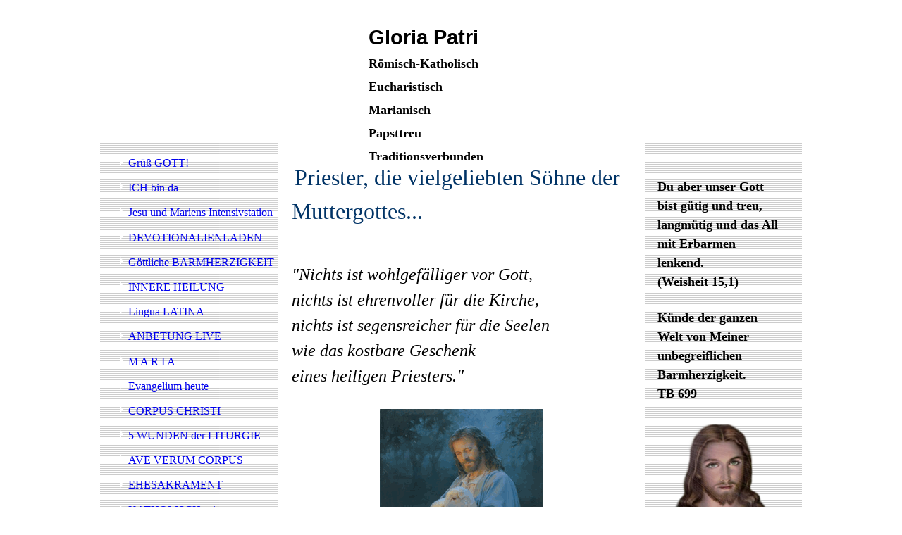

--- FILE ---
content_type: text/html; charset=utf-8
request_url: http://www.gloria-patri.de/Dank-fuer-die-Priester
body_size: 43506
content:
<!DOCTYPE html><html><head><meta http-equiv="Content-Type" content="text/html; charset=UTF-8"><title>Meine Homepage - Dank für die Priester</title><link href="https://sanctum-rosarium.de/Dank-fuer-die-Priester" rel="canonical"><meta content="Meine Homepage - Dank für die Priester" property="og:title"><meta content="website" property="og:type"><meta content="https://sanctum-rosarium.de/Dank-fuer-die-Priester" property="og:url"><script>
              window.beng = window.beng || {};
              window.beng.env = {
                language: "en",
                country: "US",
                mode: "deploy",
                context: "page",
                pageId: "000001289746",
                skeletonId: "",
                scope: "HTO01FLQTYZS",
                isProtected: false,
                navigationText: "Dank für die Priester",
                instance: "1",
                common_prefix: "https://homepagedesigner.telekom.de",
                design_common: "https://homepagedesigner.telekom.de/beng/designs/",
                design_template: "reseller/1000003/telekom_mv_257",
                path_design: "https://homepagedesigner.telekom.de/beng/designs/data/reseller/1000003/telekom_mv_257/",
                path_res: "https://homepagedesigner.telekom.de/res/",
                path_bengres: "https://homepagedesigner.telekom.de/beng/res/",
                masterDomain: "",
                preferredDomain: "",
                preprocessHostingUri: function(uri) {
                  
                    return uri || "";
                  
                },
                hideEmptyAreas: false
              };
            </script><script xmlns="http://www.w3.org/1999/xhtml" src="https://homepagedesigner.telekom.de/cm4all-beng-proxy/beng-proxy.js">;</script><link xmlns="http://www.w3.org/1999/xhtml" rel="stylesheet" href="https://homepagedesigner.telekom.de/.cm4all/e/static/3rdparty/font-awesome/css/font-awesome.min.css"></link><link rel="stylesheet" type="text/css" href="//homepagedesigner.telekom.de/.cm4all/res/static/libcm4all-js-widget/3.89.7/css/widget-runtime.css"/>

<link rel="stylesheet" type="text/css" href="//homepagedesigner.telekom.de/.cm4all/res/static/beng-editor/5.3.130/css/deploy.css"/>

<link rel="stylesheet" type="text/css" href="//homepagedesigner.telekom.de/.cm4all/res/static/libcm4all-js-widget/3.89.7/css/slideshow-common.css"/>

<script src="//homepagedesigner.telekom.de/.cm4all/res/static/jquery-1.7/jquery.js">;</script><script src="//homepagedesigner.telekom.de/.cm4all/res/static/prototype-1.7.3/prototype.js">;</script><script src="//homepagedesigner.telekom.de/.cm4all/res/static/jslib/1.4.1/js/legacy.js">;</script><script src="//homepagedesigner.telekom.de/.cm4all/res/static/libcm4all-js-widget/3.89.7/js/widget-runtime.js">;</script>

<script src="//homepagedesigner.telekom.de/.cm4all/res/static/libcm4all-js-widget/3.89.7/js/slideshow-common.js">;</script>

<script src="//homepagedesigner.telekom.de/.cm4all/res/static/beng-editor/5.3.130/js/deploy.js">;</script>

<script>
                (function() {
                  var mobileAgent = MobileBrowserSwitch.isMobileAgent(navigator.userAgent);
                  if (mobileAgent) {
                    var url = window.location.pathname;
                    if (url.endsWith("/")) {
                      url = url.substring(0, url.length - 1);
                    }
                    if (url.endsWith("/index.php")) {
                      url = url.substring(0, url.length - 10);
                    }
                    if (!/1,auth,8,1$/.test(url) && !/1%2Cauth%2C8%2C1$/.test(url)) {
                      url += "/mobile/";
                      window.location.pathname = url;
                    }
                  }
                })();
              </script><link xmlns="http://www.w3.org/1999/xhtml"  rel="stylesheet" type="text/css" href="https://homepagedesigner.telekom.de/.cm4all/designs/static/reseller/1000003/telekom_mv_257/1561385308.19/css/main.css"></link><!--[if lt IE 7]>
			<link rel="stylesheet" type="text/css" href="https://homepagedesigner.telekom.de/beng/designs/data/reseller/1000003/telekom_mv_257/css/ie6.css"/>
		<![endif]--><link href="/.cm4all/handler.php/vars.css?v=20231116144829" type="text/css" rel="stylesheet"><style type="text/css">.cm-logo {background-image: none;background-position: 817px 27px;
background-size: 150px 150px;
background-repeat: no-repeat;
      }</style><script type="text/javascript">window.cmLogoWidgetId = "CMTOI_cm4all_com_widgets_Logo_10724413";
            window.cmLogoGetCommonWidget = function (){
                return new cm4all.Common.Widget({
            base    : "/Dank-fuer-die-Priester",
            session : "",
            frame   : "",
            path    : "CMTOI_cm4all_com_widgets_Logo_10724413"
        })
            };
            window.logoConfiguration = {
                "cm-logo-x" : "817",
        "cm-logo-y" : "27",
        "cm-logo-v" : "1.0",
        "cm-logo-w" : "150",
        "cm-logo-h" : "150",
        "cm-logo-di" : "",
        "cm-logo-u" : "public-service://0/",
        "cm-logo-k" : "/.cm4all/sysdb/keyvisuals/19008f7807701af0faf41638861e6d927a04.gif",
        "cm-logo-bc" : "",
        "cm-logo-ln" : "",
        "cm-logo-ln$" : "",
        "cm-logo-hi" : true
        ,
        _logoBaseUrl : "\/.cm4all\/sysdb.iproc\/keyvisuals\/19008f7807701af0faf41638861e6d927a04.gif\/scale_0_0\/",
        _logoPath : "19008f7807701af0faf41638861e6d927a04.gif"
        };
				document.observe('dom:loaded', function() {
					var containers = document.querySelectorAll("[cm_type=logo], [id=logo], .cm-logo");
          for (var i = 0; i < containers.length; i++) {
            var container = containers[i];
            if (container && window.beng && beng.env && beng.env.hideEmptyAreas) {
              if (beng.env.mode != "edit") {
                container.addClassName("cm_empty");
              } else {
                container.addClassName("cm_empty_editor");
              }
            }
          }
				});
			</script><link  rel="shortcut icon"   href="/Dank-fuer-die-Priester;focus=CMTOI_cm4all_com_widgets_Favicon_10724417&amp;path=show&amp;frame=CMTOI_cm4all_com_widgets_Favicon_10724417?subaction=icon" type="image/png"/><style id="cm_table_styles"></style><style id="cm_background_queries"></style></head><body ondrop="return false;" class=" device-desktop cm-deploy cm-deploy-342 cm-deploy-4x"><div class="cm-background" data-cm-qa-bg="image"></div><div class="cm-background-video" data-cm-qa-bg="video"></div><div class="cm-background-effects" data-cm-qa-bg="effect"></div><div xmlns="http://www.w3.org/1999/xhtml" xmlns:c="http://cm4all.com/ng/widget" id="page"><div id="page_inner"><div id="header" class="clearfix"><div class="cm-kv-0 kv"> </div><div id="header_mask"></div><div id="logo" class="cm-logo"> </div><h1 style="visibility:visible;top:36.899993896484375px;left:381px;width:390px;height:150px;"><span xmlns="" style="font-family: Tahoma, Geneva, sans-serif; color: #9b5002; font-size: 28.8px; font-style: normal;"><span style="color: #000000;">Gloria Patri</span><br><span style="font-family: Tahoma; color: #000000; font-size: large;">Römisch-Katholisch<br><span style="font-size: large;">Eucharistisch</span></span><span style="font-family: Tahoma;"><br><span style="color: #000000; font-size: large;">Marianisch</span><br><span style="color: #000000; font-size: large;">Papsttreu</span><br><span style="color: #000000; font-size: large;">Traditionsverbunden</span></span><br></span></h1><a class="cm_headerlink"></a></div><table id="content_wrapper" cellspacing="0" cellpadding="0"><tr><td id="content_left_wrapper"><div id="content_left"><div id="cm_navigation"><ul xmlns="" id="cm_mainnavigation"><li id="cm_navigation_pid_1289838"><a title="Grüß GOTT!" href="/Gruess-GOTT" class="cm_anchor">Grüß GOTT!</a></li><li id="cm_navigation_pid_3847185"><a title="ICH bin da" href="/ICH-bin-da" class="cm_anchor">ICH bin da</a></li><li id="cm_navigation_pid_4004097"><a title="Jesu und Mariens Intensivstation" href="/Jesu-und-Mariens-Intensivstation" class="cm_anchor">Jesu und Mariens Intensivstation</a></li><li id="cm_navigation_pid_1289831"><a title="DEVOTIONALIENLADEN" href="/DEVOTIONALIENLADEN" class="cm_anchor">DEVOTIONALIENLADEN</a></li><li id="cm_navigation_pid_1289788" class="cm_has_subnavigation"><a title="Göttliche BARMHERZIGKEIT" href="/Goettliche-BARMHERZIGKEIT" class="cm_anchor">Göttliche BARMHERZIGKEIT</a></li><li id="cm_navigation_pid_3890650"><a title="INNERE HEILUNG" href="/INNERE-HEILUNG" class="cm_anchor">INNERE HEILUNG</a></li><li id="cm_navigation_pid_3601644"><a title="Lingua LATINA" href="/Lingua-LATINA" class="cm_anchor">Lingua LATINA</a></li><li id="cm_navigation_pid_1481029"><a title="ANBETUNG LIVE" href="/ANBETUNG-LIVE" class="cm_anchor">ANBETUNG LIVE</a></li><li id="cm_navigation_pid_2721748"><a title="M A R I A" href="/M-A-R-I-A" class="cm_anchor">M A R I A</a></li><li id="cm_navigation_pid_1848658"><a title="Evangelium heute" href="/Evangelium-heute" class="cm_anchor">Evangelium heute</a></li><li id="cm_navigation_pid_2494939" class="cm_has_subnavigation"><a title="CORPUS CHRISTI" href="/CORPUS-CHRISTI" class="cm_anchor">CORPUS CHRISTI</a></li><li id="cm_navigation_pid_2498622"><a title="5 WUNDEN der LITURGIE" href="/5-WUNDEN-der-LITURGIE" class="cm_anchor">5 WUNDEN der LITURGIE</a></li><li id="cm_navigation_pid_1300350" class="cm_has_subnavigation"><a title="AVE VERUM CORPUS" href="/AVE-VERUM-CORPUS" class="cm_anchor">AVE VERUM CORPUS</a></li><li id="cm_navigation_pid_1479981" class="cm_has_subnavigation"><a title="EHESAKRAMENT" href="/EHESAKRAMENT" class="cm_anchor">EHESAKRAMENT</a></li><li id="cm_navigation_pid_1289741" class="cm_has_subnavigation"><a title="KATHOLISCH sein" href="/KATHOLISCH-sein" class="cm_anchor">KATHOLISCH sein</a></li><li id="cm_navigation_pid_1289810"><a title="CHRIST SEIN" href="/CHRIST-SEIN" class="cm_anchor">CHRIST SEIN</a></li><li id="cm_navigation_pid_1289830" class="cm_has_subnavigation"><a title="GOTT VATER" href="/GOTT-VATER" class="cm_anchor">GOTT VATER</a></li><li id="cm_navigation_pid_1289809"><a title="JESUS CHRISTUS" href="/JESUS-CHRISTUS" class="cm_anchor">JESUS CHRISTUS</a></li><li id="cm_navigation_pid_1312157" class="cm_has_subnavigation"><a title="HERZ JESU" href="/HERZ-JESU" class="cm_anchor">HERZ JESU</a></li><li id="cm_navigation_pid_1899969"><a title="BLUT Christi" href="/BLUT-Christi" class="cm_anchor">BLUT Christi</a></li><li id="cm_navigation_pid_2407344"><a title="WUNDERFOTOS" href="/WUNDERFOTOS" class="cm_anchor">WUNDERFOTOS</a></li><li id="cm_navigation_pid_1289808" class="cm_has_subnavigation"><a title="HEILIGE MESSE" href="/HEILIGE-MESSE" class="cm_anchor">HEILIGE MESSE</a></li><li id="cm_navigation_pid_1350864" class="cm_has_subnavigation"><a title="ANTLITZ CHRISTI" href="/ANTLITZ-CHRISTI" class="cm_anchor">ANTLITZ CHRISTI</a></li><li id="cm_navigation_pid_1688881"><a title="Wundenrosenkranz" href="/Wundenrosenkranz" class="cm_anchor">Wundenrosenkranz</a></li><li id="cm_navigation_pid_1448221"><a title="CRUX SACRA" href="/CRUX-SACRA" class="cm_anchor">CRUX SACRA</a></li><li id="cm_navigation_pid_1752755"><a title="Wie nennst du Mich?" href="/Wie-nennst-du-Mich" class="cm_anchor">Wie nennst du Mich?</a></li><li id="cm_navigation_pid_1595286"><a title="Novene zum Jesuskind" href="/Novene-zum-Jesuskind" class="cm_anchor">Novene zum Jesuskind</a></li><li id="cm_navigation_pid_1289837" class="cm_has_subnavigation"><a title="HEILIGER GEIST" href="/HEILIGER-GEIST" class="cm_anchor">HEILIGER GEIST</a></li><li id="cm_navigation_pid_1314992" class="cm_has_subnavigation"><a title="HERZ MARIÄ" href="/HERZ-MARIAe" class="cm_anchor">HERZ MARIÄ</a></li><li id="cm_navigation_pid_1324093"><a title="Shlom Lech MARYAM" href="/Shlom-Lech-MARYAM" class="cm_anchor">Shlom Lech MARYAM</a></li><li id="cm_navigation_pid_1289749"><a title="7 Schmerzen MARIENS" href="/7-Schmerzen-MARIENS" class="cm_anchor">7 Schmerzen MARIENS</a></li><li id="cm_navigation_pid_1289777" class="cm_has_subnavigation"><a title="DER HEILIGE ROSENKRANZ" href="/DER-HEILIGE-ROSENKRANZ" class="cm_anchor">DER HEILIGE ROSENKRANZ</a></li><li id="cm_navigation_pid_1359631" class="cm_has_subnavigation"><a title="DIE LETZTEN DINGE" href="/DIE-LETZTEN-DINGE" class="cm_anchor">DIE LETZTEN DINGE</a></li><li id="cm_navigation_pid_1531243" class="cm_has_subnavigation"><a title="Über das STERBEN" href="/Ueber-das-STERBEN" class="cm_anchor">Über das STERBEN</a></li><li id="cm_navigation_pid_1508037" class="cm_has_subnavigation"><a title="ARME SEELEN" href="/ARME-SEELEN" class="cm_anchor">ARME SEELEN</a></li><li id="cm_navigation_pid_1517673"><a title="KRANKENSALBUNG" href="/KRANKENSALBUNG" class="cm_anchor">KRANKENSALBUNG</a></li><li id="cm_navigation_pid_1926159"><a title="Heilung der Familienschuld" href="/Heilung-der-Familienschuld" class="cm_anchor">Heilung der Familienschuld</a></li><li id="cm_navigation_pid_1289752"><a title="Erzbruderschaft des hl. JOSEF" href="/Erzbruderschaft-des-hl-JOSEF" class="cm_anchor">Erzbruderschaft des hl. JOSEF</a></li><li id="cm_navigation_pid_1289799" class="cm_has_subnavigation"><a title="BEICHTE" href="/BEICHTE" class="cm_anchor">BEICHTE</a></li><li id="cm_navigation_pid_1289746" class="cm_current cm_has_subnavigation"><a title="Dank für die Priester" href="/Dank-fuer-die-Priester" class="cm_anchor">Dank für die Priester</a><ul class="cm_subnavigation" id="cm_subnavigation_pid_1289746"><li id="cm_navigation_pid_1352987"><a title="Der Priester" href="/Dank-fuer-die-Priester/Der-Priester" class="cm_anchor">Der Priester</a></li><li id="cm_navigation_pid_1433071"><a title="Botschaften für die Priester" href="/Dank-fuer-die-Priester/Botschaften-fuer-die-Priester" class="cm_anchor">Botschaften für die Priester</a></li><li id="cm_navigation_pid_1289745"><a title="Gebete für PRIESTER" href="/Dank-fuer-die-Priester/Gebete-fuer-PRIESTER" class="cm_anchor">Gebete für PRIESTER</a></li><li id="cm_navigation_pid_1316227"><a title="Gebet um Berufungen" href="/Dank-fuer-die-Priester/Gebet-um-Berufungen" class="cm_anchor">Gebet um Berufungen</a></li><li id="cm_navigation_pid_1289744"><a title="2 Litaneien für Priester" href="/Dank-fuer-die-Priester/2-Litaneien-fuer-Priester" class="cm_anchor">2 Litaneien für Priester</a></li><li id="cm_navigation_pid_1289743"><a title="Priestersegen" href="/Dank-fuer-die-Priester/Priestersegen" class="cm_anchor">Priestersegen</a></li><li id="cm_navigation_pid_1289742"><a title="Segne du Maria" href="/Dank-fuer-die-Priester/Segne-du-Maria" class="cm_anchor">Segne du Maria</a></li></ul></li><li id="cm_navigation_pid_2390849" class="cm_has_subnavigation"><a title="SEGENSKREIS" href="/SEGENSKREIS" class="cm_anchor">SEGENSKREIS</a></li><li id="cm_navigation_pid_1289768" class="cm_has_subnavigation"><a title="Katholische Sakramentalien" href="/Katholische-Sakramentalien" class="cm_anchor">Katholische Sakramentalien</a></li><li id="cm_navigation_pid_1289775"><a title="WUNDERBARE MEDAILLE" href="/WUNDERBARE-MEDAILLE" class="cm_anchor">WUNDERBARE MEDAILLE</a></li><li id="cm_navigation_pid_1289774" class="cm_has_subnavigation"><a title="BENEDIKTUS-MEDAILLE" href="/BENEDIKTUS-MEDAILLE" class="cm_anchor">BENEDIKTUS-MEDAILLE</a></li><li id="cm_navigation_pid_1438248" class="cm_has_subnavigation"><a title="Segnungen" href="/Segnungen" class="cm_anchor">Segnungen</a></li><li id="cm_navigation_pid_1289792" class="cm_has_subnavigation"><a title="ABLASS" href="/ABLASS" class="cm_anchor">ABLASS</a></li><li id="cm_navigation_pid_1289762" class="cm_has_subnavigation"><a title="Achtung ESOTERIK" href="/Achtung-ESOTERIK" class="cm_anchor">Achtung ESOTERIK</a></li><li id="cm_navigation_pid_1469431" class="cm_has_subnavigation"><a title="ZERSTÖRUNG der KIRCHE" href="/ZERSTOeRUNG-der-KIRCHE" class="cm_anchor">ZERSTÖRUNG der KIRCHE</a></li><li id="cm_navigation_pid_1607382" class="cm_has_subnavigation"><a title="Handkommunion" href="/Handkommunion" class="cm_anchor">Handkommunion</a></li><li id="cm_navigation_pid_1289801" class="cm_has_subnavigation"><a title="Irrlehren" href="/Irrlehren" class="cm_anchor">Irrlehren</a></li><li id="cm_navigation_pid_1495656"><a title="Teufelspredigt" href="/Teufelspredigt" class="cm_anchor">Teufelspredigt</a></li><li id="cm_navigation_pid_2228665"><a title="Kirchenreformen???" href="/Kirchenreformen" class="cm_anchor">Kirchenreformen???</a></li><li id="cm_navigation_pid_1807136"><a title="Privatexorzismus" href="/Privatexorzismus" class="cm_anchor">Privatexorzismus</a></li><li id="cm_navigation_pid_1289764"><a title="Gebet des hl. Patrick" href="/Gebet-des-hl-Patrick" class="cm_anchor">Gebet des hl. Patrick</a></li><li id="cm_navigation_pid_2407135"><a title="HEILUNGS- und SCHUTZGEBETE" href="/HEILUNGS-und-SCHUTZGEBETE" class="cm_anchor">HEILUNGS- und SCHUTZGEBETE</a></li><li id="cm_navigation_pid_1390098"><a title="Vergebungsgebet" href="/Vergebungsgebet" class="cm_anchor">Vergebungsgebet</a></li><li id="cm_navigation_pid_1472177"><a title="Befreiungsgebet" href="/Befreiungsgebet" class="cm_anchor">Befreiungsgebet</a></li><li id="cm_navigation_pid_1466989"><a title="Bannspruch des hl. Antonius" href="/Bannspruch-des-hl-Antonius" class="cm_anchor">Bannspruch des hl. Antonius</a></li><li id="cm_navigation_pid_1464180" class="cm_has_subnavigation"><a title="Zum Erzengel MICHAEL" href="/Zum-Erzengel-MICHAEL" class="cm_anchor">Zum Erzengel MICHAEL</a></li><li id="cm_navigation_pid_1289760" class="cm_has_subnavigation"><a title="MYSTISCHE GEBETE" href="/MYSTISCHE-GEBETE" class="cm_anchor">MYSTISCHE GEBETE</a></li><li id="cm_navigation_pid_1967249"><a title="Das goldene Vaterunser" href="/Das-goldene-Vaterunser" class="cm_anchor">Das goldene Vaterunser</a></li><li id="cm_navigation_pid_1481731"><a title="Auflegung des grünen Skapuliers" href="/Auflegung-des-gruenen-Skapuliers" class="cm_anchor">Auflegung des grünen Skapuliers</a></li><li id="cm_navigation_pid_1466814" class="cm_has_subnavigation"><a title="Geistige Adoption" href="/Geistige-Adoption" class="cm_anchor">Geistige Adoption</a></li><li id="cm_navigation_pid_1711585"><a title="FRIEDENSGEBET" href="/FRIEDENSGEBET" class="cm_anchor">FRIEDENSGEBET</a></li><li id="cm_navigation_pid_1792709"><a title="10 Gebote der Gelassenheit" href="/10-Gebote-der-Gelassenheit" class="cm_anchor">10 Gebote der Gelassenheit</a></li><li id="cm_navigation_pid_1320559"><a title="Von der geziemenden Kleidung" href="/Von-der-geziemenden-Kleidung" class="cm_anchor">Von der geziemenden Kleidung</a></li><li id="cm_navigation_pid_1432886"><a title="ABC für die Liebe" href="/ABC-fuer-die-Liebe" class="cm_anchor">ABC für die Liebe</a></li><li id="cm_navigation_pid_1289753"><a title="HEILIGE EINSAMKEIT" href="/HEILIGE-EINSAMKEIT" class="cm_anchor">HEILIGE EINSAMKEIT</a></li><li id="cm_navigation_pid_1560432"><a title="GOTT EXISTIERT!" href="/GOTT-EXISTIERT" class="cm_anchor">GOTT EXISTIERT!</a></li><li id="cm_navigation_pid_1564107"><a title="WELTGNADENSTUNDE" href="/WELTGNADENSTUNDE" class="cm_anchor">WELTGNADENSTUNDE</a></li><li id="cm_navigation_pid_1465732"><a title="Gloria PATRI" href="/Gloria-PATRI" class="cm_anchor">Gloria PATRI</a></li><li id="cm_navigation_pid_1390054"><a title="Missionsgedanken" href="/Missionsgedanken" class="cm_anchor">Missionsgedanken</a></li><li id="cm_navigation_pid_1433005"><a title="Gebet für Papst Franziskus" href="/Gebet-fuer-Papst-Franziskus" class="cm_anchor">Gebet für Papst Franziskus</a></li><li id="cm_navigation_pid_1806886"><a title="Heiliger Johannes Paul II." href="/Heiliger-Johannes-Paul-II" class="cm_anchor">Heiliger Johannes Paul II.</a></li><li id="cm_navigation_pid_2822552" class="cm_has_subnavigation"><a title="JAHR der BARMHERZIGKEIT" href="/JAHR-der-BARMHERZIGKEIT" class="cm_anchor">JAHR der BARMHERZIGKEIT</a></li><li id="cm_navigation_pid_1289824" class="cm_has_subnavigation"><a title="Das Jahr des Glaubens" href="/Das-Jahr-des-Glaubens" class="cm_anchor">Das Jahr des Glaubens</a></li><li id="cm_navigation_pid_1289729"><a title="Empfohlene Links" href="/Empfohlene-Links" class="cm_anchor">Empfohlene Links</a></li><li id="cm_navigation_pid_1289826"><a title="Unsere Schutzpatrone" href="/Unsere-Schutzpatrone" class="cm_anchor">Unsere Schutzpatrone</a></li><li id="cm_navigation_pid_1289727"><a title="Kontakt" href="/Kontakt" class="cm_anchor">Kontakt</a></li><li id="cm_navigation_pid_1289726"><a title="Impressum" href="/Impressum" class="cm_anchor">Impressum</a></li><li id="cm_navigation_pid_1317231"><a title="Kontakt zu Gott" href="/Kontakt-zu-Gott" class="cm_anchor">Kontakt zu Gott</a></li><li id="cm_navigation_pid_1366048"><a title="Gästebuch" href="/Gaestebuch" class="cm_anchor">Gästebuch</a></li></ul></div></div><div id="content_left_2"><div id="widgetbar_page_left_2" data-cm-hintable="yes"><p xmlns=""> </p></div><div id="widgetbar_site_left_2" data-cm-hintable="yes"><p xmlns="">  </p></div></div></td><td id="content_main_wrapper"><div id="content_main" data-cm-hintable="yes"><p xmlns="">        </p><p xmlns=""> <span style="color: rgb(0, 51, 102);"><span style='font-family: "Lucida Calligraphy"; font-size: 24pt;'>Priester, die vielgeliebten Söhne der Muttergottes...</span></span></p><p xmlns=""> </p><p xmlns=""> </p><p xmlns=""><em><span style="font-size: x-large;">"Nichts ist wohlgefälliger vor Gott,</span></em> </p><p xmlns=""><em><span style="font-size: x-large;">nichts ist ehrenvoller für die Kirche,</span></em> </p><p xmlns=""><em><span style="font-size: x-large;">nichts ist segensreicher für die Seelen</span></em> </p><p xmlns=""><em><span style="font-size: x-large;">wie das kostbare Geschenk</span></em> </p><p xmlns=""><em><span style="font-size: x-large;">eines heiligen Priesters."</span></em>  </p><p xmlns="">  </p><div xmlns="" class="clearFloating" style="clear:both;height: 0px; width: auto;"></div><div xmlns="" id="widgetcontainer_CMTOI_cm4all_com_widgets_PhotoToi_11796922" class="
				    cm_widget_block
					cm_widget cm4all_com_widgets_PhotoToi cm_widget_block_center" style="width:100%; max-width:232px; "><div class="cm_widget_anchor"><a name="CMTOI_cm4all_com_widgets_PhotoToi_11796922" id="widgetanchor_CMTOI_cm4all_com_widgets_PhotoToi_11796922"><!--cm4all.com.widgets.PhotoToi--></a></div><img title="" alt="" src="//homepagedesigner.telekom.de/imageprocessor/processor.cls/CMTOI/cm4all/com/widgets/PhotoToi/11/79/69/22/13ee7ae8f06/scale_232_0%3Bdonotenlarge/13ee7ae8f06" style="display:block;border:0px;" width="100%" onerror="this.style.display = 'none';" /></div><p xmlns=""> </p><p xmlns=""><span style="font-size: x-large;">"Jesus, Du ewiger Hohepriester,</span> </p><p xmlns=""><span style="font-size: x-large;">Du göttlicher Opferpriester! In Deiner unvergleichlich hohen Liebe zu den Menschen, Deinen Brüdern, hast Du ihnen aus Deinem heiligen Herzen das katholische Priestertum geschenkt."</span>     </p><p xmlns=""> </p><p xmlns=""><span style="color: #003366; font-size: xx-large;">Die Preister</span></p><p xmlns=""> </p><p xmlns=""><span style="font-size: x-large;">Die Priester sind die Hirten der Herde Meines Sohnes.</span></p><p xmlns=""><span style="font-size: x-large;">Die Priester sind die Hirten der Seelen.</span></p><p xmlns=""><span style="font-size: x-large;">Die Priester sind die Hirten der Liebe.</span></p><p xmlns=""><span style="font-size: x-large;">Jeder Priester ist zum Hirten ernannt, um die Seelen der Herde Meines Sohnes tiefer in Meine Liebe hineinzuführen.</span></p><p xmlns=""><span style="font-size: x-large;"><em><span style="font-size: large;">Gott Vater an A. Ames am 26.02.1997</span></em></span> </p><p xmlns=""> </p><p xmlns="">    </p><p xmlns=""><em><span style="font-size: large;">Jesus sagte zur Mutter Luise Margareta Claret de la Touche (1868-1915):</span></em></p><p xmlns=""><span style="font-size: x-large;">"Der Priester ist Mein zweites Ich. Ich liebe ihn, aber er muss heilig sein. Vor 19 Jahrhunderten haben 12 Männer die Welt umgewandelt; doch waren es nicht nur Männer, es waren Priester. Auch heute noch könnten zwölf Priester die Welt umwandeln."</span></p><p xmlns=""> </p><p xmlns=""><span style="font-size: xx-large;">Die Aufgaben des Priesters</span> </p><p xmlns=""> </p><p xmlns=""><span style="background-color: rgb(255, 255, 255);"><span style="font-size: x-large;">“Die Aufgabe des Priesters ist zu konsekrieren.”</span></span></p><p xmlns=""><span style="font-size: medium;"><em>(Thomas von Aquin)</em></span></p><p xmlns=""> </p><div xmlns="" class="clearFloating" style="clear:both;height: 0px; width: auto;"></div><div xmlns="" id="widgetcontainer_CMTOI_cm4all_com_widgets_PhotoToi_11787874" class="cm_widget cm4all_com_widgets_PhotoToi cm_widget_float_right" style="width:100%; max-width:170px; "><div class="cm_widget_anchor"><a name="CMTOI_cm4all_com_widgets_PhotoToi_11787874" id="widgetanchor_CMTOI_cm4all_com_widgets_PhotoToi_11787874"><!--cm4all.com.widgets.PhotoToi--></a></div><img title="" alt="" src="//homepagedesigner.telekom.de/imageprocessor/processor.cls/CMTOI/cm4all/com/widgets/PhotoToi/11/78/78/74/13e995f5d7e/scale_170_0%3Bdonotenlarge/13e995f5d7e" style="display:block;border:0px;" width="100%" onerror="this.style.display = 'none';" /></div><p xmlns=""><span style='font-family: "Arial","sans-serif"; font-size: 14pt;'>Claret de la Touche deutet diese Aufgabe, das Verwandeln, in vierfacher Weise:</span></p><p xmlns=""><em><span style='font-family: "Arial","sans-serif"; font-size: 14pt;'>- Den antwortsuchenden Menschen durch die Lehre der Wahrheit verwandeln.</span></em></p><p xmlns=""><em><span style='font-family: "Arial","sans-serif"; font-size: 14pt;'>- Den schuldiggewordenen Menschen durch die Lossprechung verwandeln.</span></em></p><p xmlns=""><em><span style='font-family: "Arial","sans-serif"; font-size: 14pt;'>- Den unglücklichen Menschen durch Trost verwandeln.</span></em></p><p xmlns=""><em><span style='font-family: "Arial","sans-serif"; font-size: 14pt;'>- Den unerlösten Menschen durch das Opfer verwandeln.</span></em></p><p xmlns=""> </p><p xmlns=""><span style='font-family: "Arial","sans-serif"; font-size: 14pt;'>Der Priester verwandelt jedoch nicht aus eigener Kraft, sondern als Verwandelter  – verwandelt durch die Unendliche Liebe.</span></p><div xmlns="" class="clearFloating" style="clear:both;height: 0px; width: auto;"></div><div xmlns="" id="widgetcontainer_CMTOI_cm4all_com_widgets_PhotoToi_11787005" class="
				    cm_widget_block
					cm_widget cm4all_com_widgets_PhotoToi cm_widget_block_center" style="width:100%; max-width:90px; "><div class="cm_widget_anchor"><a name="CMTOI_cm4all_com_widgets_PhotoToi_11787005" id="widgetanchor_CMTOI_cm4all_com_widgets_PhotoToi_11787005"><!--cm4all.com.widgets.PhotoToi--></a></div><img title="" alt="" src="//homepagedesigner.telekom.de/imageprocessor/processor.cls/CMTOI/cm4all/com/widgets/PhotoToi/11/78/70/05/13e98d69754/scale_90_0%3Bdonotenlarge/13e98d69754" style="display:block;border:0px;" width="100%" onerror="this.style.display = 'none';" /></div><p xmlns=""> </p><p xmlns=""> <span style="color: #003300; font-size: large;">Aus Liebe leben, heißt: O Gott und Herr, gedenken</span></p><p xmlns=""><span style="color: #003300; font-size: large;">Der Priester, Deiner Auserwählten, im Gebet.</span></p><p xmlns=""><span style="color: #003300; font-size: large;">Lass Deine heilige Glut in ihre Seelen senken,</span></p><p xmlns=""><span style="color: #003300; font-size: large;">Dass engelrein vor Deinem Antlitz jeder steht!</span></p><p xmlns=""><span style="color: #003300; font-size: large;">Beschütze deine Kirche treulich bis ans Ende!</span></p><p xmlns=""><span style="color: #003300; font-size: large;">In jedem Augenblick soll dies mein Bitten sein!</span></p><p xmlns=""><span style="color: #003300; font-size: large;">Für sie als Opfer, ich, ihr Kind, mich spende:</span></p><p xmlns=""><span style="color: #003300; font-size: large;">Ich leb` aus Lieb`allein!</span></p><p xmlns=""><span style="font-size: large;"> </span></p><p xmlns=""><span style="font-size: medium;"><em><span style="font-size: large;"><span style="font-size: large;">Hl. Theresia vom Kinde Jesu</span></span></em></span> </p><p xmlns=""><span style="font-size: medium;"> </span></p><p xmlns=""><strong><span style='font-family: "Cambria Math","serif"; font-size: 20pt;'>Ein Priester muss sein...</span></strong></p><p xmlns=""><span style='font-family: "Cambria Math","serif"; font-size: 16pt;'>Ein Priester muss sein<br>Ganz groß und ganz klein,<br>Vornehmen Sinn's<br>Wie aus Königsgeschlecht,<br>Einfach und schlicht<br>Wie ein Bauernknecht;<br>Ein Held, der sich selbst bezwungen,<br>Ein Mensch, der mit Gott gerungen;<br>Ein Quell von heiligem Leben,<br>Ein Sünder, dem Gott vergeben;<br>Ein Herr dem eignen Verlangen,<br>Ein Diener der Schwachen und Bangen;<br>Vor keinem Großen sich beugend,<br>Zu dem Geringsten sich neigend;<br>Ein Schüler von seinem Meister,</span><span style='font-family: "Cambria Math","serif"; font-size: 16pt;'><br>Ein Führer im Kampf der Geister;<br>Ein Bettler mit flehenden Händen,<br>Ein Herold mit goldenen Spenden;<br>Ein Mann auf den Kampfesstätten,<br>Ein Weib an den Krankenbetten;<br>Ein Greis im Schauen,<br>Ein Kind im Trauen;<br>Nach Höchstem trachtend;<br>Das Kleinste achtend;<br>Bestimmt zur Freude,<br>Vertraut dem Leide,<br>Weitab vom Neide;<br>Im Denken klar,<br>Im Reden wahr;<br>Des Friedens Freund,<br>Der Trägheit Feind;<br>Feststehend in sich -<br><strong>Ganz anders als ich</strong>.<br><em>Salzburgische Handschrift aus dem Mittelalter</em></span></p><p xmlns=""> </p><div xmlns="" class="clearFloating" style="clear:both;height: 0px; width: auto;"></div><div xmlns="" id="widgetcontainer_CMTOI_cm4all_com_widgets_PhotoToi_11849791" class="
				    cm_widget_block
					cm_widget cm4all_com_widgets_PhotoToi cm_widget_block_center" style="width:100%; max-width:340px; "><div class="cm_widget_anchor"><a name="CMTOI_cm4all_com_widgets_PhotoToi_11849791" id="widgetanchor_CMTOI_cm4all_com_widgets_PhotoToi_11849791"><!--cm4all.com.widgets.PhotoToi--></a></div><img title="" alt="" src="//homepagedesigner.telekom.de/imageprocessor/processor.cls/CMTOI/cm4all/com/widgets/PhotoToi/11/84/97/91/13ee7afa5c4/scale_340_0%3Bdonotenlarge/13ee7afa5c4" style="display:block;border:0px;" width="100%" onerror="this.style.display = 'none';" /></div><p xmlns=""> </p><p xmlns=""> </p><p xmlns="" style="text-align: center;" align="center"><span style='font-family: "Bookman Old Style","serif"; font-size: 22pt;'>Gott ist der einzige Reichtum,</span></p><p xmlns="" style="text-align: center;" align="center"><span style='font-family: "Bookman Old Style","serif"; font-size: 22pt;'>den die Menschen im Priester</span></p><p xmlns="" style="text-align: center;" align="center"><span style='font-family: "Bookman Old Style","serif"; font-size: 22pt;'>finden möchten.</span></p><p xmlns="" style="text-align: center;" align="center"><strong><span style='font-family: "Bookman Old Style","serif"; font-size: 22pt;'> </span></strong><span style="font-size: large;"><em>Papst Benedikt XVI.</em></span></p><p xmlns=""> </p><p xmlns=""> </p><p xmlns="" style="text-align: center;"> <span style="color: #003366; font-size: xx-large;">Ein Priester</span> </p><p xmlns="" style="text-align: center;"><span style="color: #003366; font-size: xx-large;">soll</span> </p><p xmlns="" style="text-align: center;"><span style="color: #003366; font-size: xx-large;">einzig und allein</span> </p><p xmlns=""><span style="color: #003366; font-size: xx-large;">               Priester sein...</span><span style="font-size: medium;"><span style="font-size: x-large;">             </span></span> </p><div xmlns="" id="cm_bottom_clearer" style="clear: both;" contenteditable="false"></div></div></td><td id="content_right_wrapper"><div id="content_right"><div id="widgetbar_page_right_1" data-cm-hintable="yes"><p xmlns=""> </p><p xmlns=""> </p></div><div id="widgetbar_site_right_1" data-cm-hintable="yes"><p xmlns=""><span style="font-family: inherit; color: #000000; font-size: large;"><strong>Du aber unser Gott bist gütig und treu, langmütig und das All mit Erbarmen lenkend. </strong></span></p><p xmlns=""><span style="font-family: inherit; color: #000000; font-size: large;"><strong>(Weisheit 15,1)</strong></span></p><p xmlns=""><br></p><p xmlns=""><span style="font-family: inherit; color: #000000; font-size: large;"><strong>Künde der ganzen Welt von Meiner unbegreiflichen Barmherzigkeit.</strong></span></p><p xmlns=""><span style="font-family: inherit; color: #000000; font-size: large;"><strong>TB 699 </strong></span></p><p xmlns=""><br></p><div xmlns="" id="widgetcontainer_CMTOI_cm4all_com_widgets_PhotoToi_14561296" class="
				    cm_widget_block
					cm_widget cm4all_com_widgets_PhotoToi cm_widget_block_center" style="width:100%; max-width:147px; "><div class="cm_widget_anchor"><a name="CMTOI_cm4all_com_widgets_PhotoToi_14561296" id="widgetanchor_CMTOI_cm4all_com_widgets_PhotoToi_14561296"><!--cm4all.com.widgets.PhotoToi--></a></div><img title="" alt="" src="//homepagedesigner.telekom.de/imageprocessor/processor.cls/CMTOI/cm4all/com/widgets/PhotoToi/14/56/12/96/1603708309e/scale_147_0%3Bdonotenlarge/1603708309e" style="display:block;border:0px;" width="100%" onerror="this.style.display = 'none';" /></div><p xmlns=""><br></p><p xmlns=""><strong style="font-family: inherit; font-size: inherit;"><span style="color: #000000; font-size: large;">Ehe Ich als gerechter Richter komme, öffne Ich weit die Tür Meiner Barmherzigkeit.<em> </em></span></strong></p><p xmlns=""><strong><span style="color: #000000; font-size: large;">Wer durch die Tür der Barmherzigkeit nicht eingehen will, muss durch die Tür Meiner Gerechtigkeit.</span></strong></p><p xmlns=""><strong><span style="color: #000000; font-size: large;">TB 1146</span></strong></p><p xmlns=""><br></p><div xmlns="" id="widgetcontainer_TKOMSI_cm4all_com_widgets_UroPhoto_26551017" class="
				    cm_widget_block
					cm_widget cm4all_com_widgets_UroPhoto cm_widget_block_center" style="width:100%; max-width:200px; "><div class="cm_widget_anchor"><a name="TKOMSI_cm4all_com_widgets_UroPhoto_26551017" id="widgetanchor_TKOMSI_cm4all_com_widgets_UroPhoto_26551017"><!--cm4all.com.widgets.UroPhoto--></a></div><div xmlns="http://www.w3.org/1999/xhtml" data-uro-type="image" style="width:100%;height:100%;" id="uroPhotoOuterTKOMSI_cm4all_com_widgets_UroPhoto_26551017">            <picture><source srcset="/.cm4all/uproc.php/0/.Jesus-200x200.jpg/picture-1600?_=18bd8914528 1x, /.cm4all/uproc.php/0/.Jesus-200x200.jpg/picture-2600?_=18bd8914528 2x" media="(min-width:800px)"><source srcset="/.cm4all/uproc.php/0/.Jesus-200x200.jpg/picture-1200?_=18bd8914528 1x, /.cm4all/uproc.php/0/.Jesus-200x200.jpg/picture-1600?_=18bd8914528 2x" media="(min-width:600px)"><source srcset="/.cm4all/uproc.php/0/.Jesus-200x200.jpg/picture-800?_=18bd8914528 1x, /.cm4all/uproc.php/0/.Jesus-200x200.jpg/picture-1200?_=18bd8914528 2x" media="(min-width:400px)"><source srcset="/.cm4all/uproc.php/0/.Jesus-200x200.jpg/picture-400?_=18bd8914528 1x, /.cm4all/uproc.php/0/.Jesus-200x200.jpg/picture-800?_=18bd8914528 2x" media="(min-width:200px)"><source srcset="/.cm4all/uproc.php/0/.Jesus-200x200.jpg/picture-200?_=18bd8914528 1x, /.cm4all/uproc.php/0/.Jesus-200x200.jpg/picture-400?_=18bd8914528 2x" media="(min-width:100px)"><img src="/.cm4all/uproc.php/0/.Jesus-200x200.jpg/picture-200?_=18bd8914528" data-uro-original="/.cm4all/uproc.php/0/Jesus-200x200.jpg?_=18bd8914528" onerror="uroGlobal().util.error(this, '', 'uro-widget')" data-uro-width="200" data-uro-height="200" alt="" style="width:100%;" title="" loading="lazy"></picture>
<span></span></div></div><p xmlns=""><br></p><p xmlns=""><span style="color: #000000; font-family: inherit; font-size: x-large; font-style: inherit; font-weight: inherit;">Möge die ganze Menschheit Meine unergründliche Barmherzigkeit kennen lernen. Das ist das Zeichen der Endzeit. </span></p><p xmlns=""><span style="font-family: inherit; color: #000000; font-size: x-large;">Danach kommt der Tag der Gerechtigkeit. </span></p><p xmlns=""><span style="font-family: inherit; color: #000000; font-size: large;">TB 848</span></p><p xmlns=""> <span style="font-family: inherit; font-size: inherit;"><strong><em> </em></strong></span><span style="font-family: inherit; font-size: inherit;"><strong><em> </em></strong></span><span style="font-family: inherit; font-size: inherit;"><strong><em> </em></strong></span></p><div xmlns="" id="widgetcontainer_CMTOI_cm4all_com_widgets_PhotoToi_13898450" class="
				    cm_widget_block
					cm_widget cm4all_com_widgets_PhotoToi cm_widget_block_center" style="width:100%; max-width:174px; "><div class="cm_widget_anchor"><a name="CMTOI_cm4all_com_widgets_PhotoToi_13898450" id="widgetanchor_CMTOI_cm4all_com_widgets_PhotoToi_13898450"><!--cm4all.com.widgets.PhotoToi--></a></div><img title="" alt="" src="//homepagedesigner.telekom.de/imageprocessor/processor.cls/CMTOI/cm4all/com/widgets/PhotoToi/13/89/84/50/160370b1b1b/scale_174_0%3Bdonotenlarge/160370b1b1b" style="display:block;border:0px;" width="100%" onerror="this.style.display = 'none';" /></div><p xmlns=""><br></p><p xmlns=""><span style="font-family: inherit; color: #003366; font-size: x-large;"><strong>Sekretärin Meiner Barmherzigkeit</strong> - schreibe, künde den Seelen von Meiner großen Barmherzigkeit, denn der furchtbare Tag ist nahe, der Tag Meiner Gerechtigkeit!</span></p><p xmlns=""><span style="font-family: inherit; color: #003366; font-size: large;">TB 965</span></p><p xmlns=""><br></p><div xmlns="" id="widgetcontainer_CMTOI_cm4all_com_widgets_CounterToi_10724458" class="
				    cm_widget_block
					cm_widget cm4all_com_widgets_Counter cm_widget_block_center" style="width:180px; max-width:100%; "><div class="cm_widget_anchor"><a name="CMTOI_cm4all_com_widgets_CounterToi_10724458" id="widgetanchor_CMTOI_cm4all_com_widgets_CounterToi_10724458"><!--cm4all.com.widgets.Counter--></a></div><script src="https://homepagedesigner.telekom.de/.cm4all/widgetres.php/cm4all.com.widgets.Counter/js/counter_show.js"></script>
					
						<div id="CMTOI_cm4all_com_widgets_CounterToi_10724458" style="text-align:center;">&nbsp;</div>
					
				<script type="text/javascript">
					(function() {
						var commonWidget = new cm4all.Common.Widget({
							base    : "/Dank-fuer-die-Priester",
							session : "",
							frame   : "",
							path    : "CMTOI_cm4all_com_widgets_CounterToi_10724458",
						});
						var wiid = "CMTOI_cm4all_com_widgets_CounterToi_10724458";
						var data = {
							wiid: wiid,
							useCounterPhp: false,
							increase: false,
							width: 180,
							template: "11",
							baseUri: "https://homepagedesigner.telekom.de/imageprocessor/counter.cls/",
							image: "",
							value: 5322101,
							offset: -176,
							digits: 5,
						};
						var counterWidget = new CounterWidget(data, commonWidget);
						counterWidget.init();
					})();
					</script>
</div><p xmlns=""><strong><span style="color: #000000; font-size: medium;"> </span></strong></p></div></div></td></tr></table><div id="footer" data-cm-hintable="yes"> </div></div></div><div class="cm_widget_anchor"><a name="TKOMSI_cm4all_com_widgets_CookiePolicy_20601968" id="widgetanchor_TKOMSI_cm4all_com_widgets_CookiePolicy_20601968"><!--cm4all.com.widgets.CookiePolicy--></a></div><script data-tracking="true" data-cookie-settings-enabled="false" src="https://homepagedesigner.telekom.de/.cm4all/widgetres.php/cm4all.com.widgets.CookiePolicy/show.js?v=3.3.29" defer="defer" id="cookieSettingsScript"></script><noscript ><div style="position:absolute;bottom:0;" id="statdiv"><img alt="" height="1" width="1" src="https://homepagedesigner.telekom.de/.cm4all/_pixel.img?site=1637515-rYh96ED6&amp;page=pid_1289746&amp;path=%2FDank-fuer-die-Priester&amp;nt=Dank+f%C3%BCr+die+Priester"/></div></noscript><script  type="text/javascript">//<![CDATA[
            document.body.insertAdjacentHTML('beforeend', '<div style="position:absolute;bottom:0;" id="statdiv"><img alt="" height="1" width="1" src="https://homepagedesigner.telekom.de/.cm4all/_pixel.img?site=1637515-rYh96ED6&amp;page=pid_1289746&amp;path=%2FDank-fuer-die-Priester&amp;nt=Dank+f%C3%BCr+die+Priester&amp;domain='+escape(document.location.hostname)+'&amp;ref='+escape(document.referrer)+'"/></div>');
        //]]></script><script type="application/x-cm4all-cookie-consent" data-code=""></script><div style="display: none;" id="keyvisualWidgetVideosContainer"></div><style type="text/css">.cm-kv-0 {
background-color: transparent;
background-image: url("/.cm4all/sysdb.iproc/keyvisuals/0718e92254edd534f309f3ca7e83fb2ba4c6.jpg/scale_0_0/0718e92254edd534f309f3ca7e83fb2ba4c6.jpg");
background-position: 12px -1px;
background-size: 146px 194px;
background-repeat: no-repeat;
}
</style><style type="text/css">
			#keyvisual {
				overflow: hidden;
			}
			.kv-video-wrapper {
				width: 100%;
				height: 100%;
				position: relative;
			}
			</style><script type="text/javascript">
				jQuery(document).ready(function() {
					function moveTempVideos(slideshow, isEditorMode) {
						var videosContainer = document.getElementById('keyvisualWidgetVideosContainer');
						if (videosContainer) {
							while (videosContainer.firstChild) {
								var div = videosContainer.firstChild;
								var divPosition = div.className.substring('cm-kv-0-tempvideo-'.length);
								if (isEditorMode && parseInt(divPosition) > 1) {
									break;
								}
								videosContainer.removeChild(div);
								if (div.nodeType == Node.ELEMENT_NODE) {
									var pos = '';
									if (slideshow) {
										pos = '-' + divPosition;
									}
									var kv = document.querySelector('.cm-kv-0' + pos);
									if (kv) {
										if (!slideshow) {
											var wrapperDiv = document.createElement("div"); 
											wrapperDiv.setAttribute("class", "kv-video-wrapper");
											kv.insertBefore(wrapperDiv, kv.firstChild);
											kv = wrapperDiv;
										}
										while (div.firstChild) {
											kv.appendChild(div.firstChild);
										}
										if (!slideshow) {
											break;
										}
									}
								}
							}
						}
					}

					function kvClickAction(mode, href) {
						if (mode == 'internal') {
							if (!window.top.syntony || !/_home$/.test(window.top.syntony.bifmState)) {
								window.location.href = href;
							}
						} else if (mode == 'external') {
							var a = document.createElement('a');
							a.href = href;
							a.target = '_blank';
							a.rel = 'noreferrer noopener';
							a.click();
						}
					}

					var keyvisualElement = jQuery("[cm_type=keyvisual]");
					if(keyvisualElement.length == 0){
						keyvisualElement = jQuery("#keyvisual");
					}
					if(keyvisualElement.length == 0){
						keyvisualElement = jQuery("[class~=cm-kv-0]");
					}
				
						keyvisualElement.attr("role", "img");
						keyvisualElement.attr("tabindex", "0");
						keyvisualElement.attr("aria-label", "hauptgrafik");
					
					moveTempVideos(false, false);
					var video = document.querySelector('#keyvisual video');
					if (video) {
						video.play();
					}
				
			});
		</script></body></html>


--- FILE ---
content_type: text/css
request_url: https://homepagedesigner.telekom.de/.cm4all/designs/static/reseller/1000003/telekom_mv_257/1561385308.19/css/main.css
body_size: 896
content:
body{background:url('../img/Maske_BG.png') no-repeat fixed top center;height:100%;min-height:100%;max-height:100%}
.clearer{clear:both}
#page{overflow:hidden;position:relative;width:996px;text-align:left;margin:0 auto}
#page_inner{position:relative;overflow:hidden}
#page h1,#page h2,#page h3,#page h4,#page h5,#page h6{margin:1em 0 .7em 0}
#page p{line-height:1.5}
#content_wrapper>table{width:100%}
#content_wrapper tr{height:100%}
#content_wrapper td{height:100%;vertical-align:top}
#content_wrapper{position:relative;width:996px;margin:0}
#content_left_wrapper{width:252px;background:url('../img/cl_kachel.png') 0 0 repeat-y}
#content_left{padding:0;margin:20px 0 0 0}
#content_left_2{padding:0;margin:30px 0 0 35px;min-height:150px;width:180px;overflow:hidden}
#content_main_wrapper{margin:0;padding:0;overflow:hidden}
#content_main{width:482px;margin:10px 20px 10px 20px;overflow:hidden}
#content_right_wrapper{background:url('../img/cr_kachel.png') 0 0 repeat-y}
#content_right{width:205px;margin:10px 0 0 17px}
#header{position:relative;margin:0;background-position:left top;background-repeat:no-repeat;background-color:transparent;height:194px;width:996px;text-align:left}
#header h1,#page #header h1{font-size:1.2em;position:absolute;top:154px;left:270px;margin:0}
#header h2,#page #header h2{font-size:1.1em;position:absolute;top:1.2em;margin:0}
#header #logo{background-repeat:no-repeat;position:absolute;width:100%;height:100%;top:0;left:0}
#header>div.kv{position:absolute;width:252px;height:194px;background-repeat:no-repeat}
#header_mask{position:absolute;top:0;left:0;height:100%;width:100%;background:transparent url('../img/Maske_Head.png') 0 0 no-repeat}
#widgetbar_page_right_1,#widgetbar_site_right_1{width:180px;float:left;clear:left}
#widgetbar_page_left_2{width:180px;float:left;clear:left}
#widgetbar_site_left_2{width:180px;float:left;clear:left}
#widgetbar_page_left_2>ol,#widgetbar_page_left_2>ul,#widgetbar_site_left_2>ol,#widgetbar_site_left_2>ul{list-style-position:inside}
#widgetbar_page_right_1>ol,#widgetbar_page_right_1>ul,#widgetbar_site_right_1>ol,#widgetbar_site_right_1>ul{list-style-position:inside}
#cm_navigation{float:left;margin:0;width:100%;overflow:hidden}
#cm_navigation ul,#cm_navigation ul li{margin:0;list-style:none}
#cm_navigation ul li a{display:block;height:2.2em;line-height:2.2em;padding-left:40px;text-decoration:none;background:url('../img/Pfeil_rechts.png') 28px .65em no-repeat;overflow:hidden}
#cm_navigation ul li a:hover{background:url('../img/Pfeil_unten.png') 25px .92em no-repeat}
#cm_navigation ul li.cm_current{background:url('../img/Pfeil_unten.png') 25px .92em no-repeat}
#cm_navigation ul li.cm_current a{background:url('../img/Pfeil_unten.png') 25px .92em no-repeat}
#cm_navigation ul li.cm_current ul li a{display:block;height:1.8em;line-height:1.8em;text-decoration:none;font-size:.8em;background:0;background-color:transparent;padding-left:50px}
#cm_navigation ul ul li a:hover{font-weight:bold;background:0}
#cm_navigation ul ul li.cm_current{background:0}
#cm_navigation ul ul li.cm_current a{font-weight:bold;background:0}
#cm_navigation ul ul li.cm_current a:hover{font-weight:bold;background:0}
#footer{overflow:hidden;position:relative;padding:10px;text-align:center;font-size:.9em}